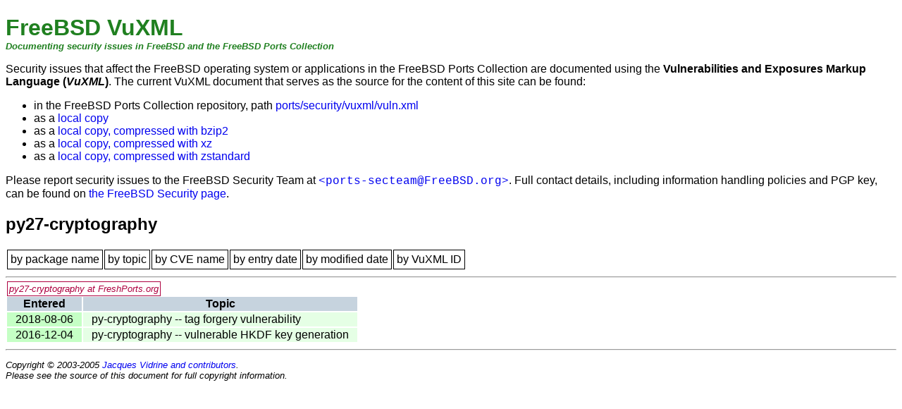

--- FILE ---
content_type: text/html
request_url: https://www.vuxml.org/freebsd/pkg-py27-cryptography.html
body_size: 1331
content:
<!DOCTYPE html PUBLIC "-//W3C//DTD HTML 4.01 Transitional//EN" "http://www.w3.org/TR/html4/loose.dtd">
<html>
<head>
<meta http-equiv="Content-Type" content="text/html; charset=us-ascii">
<title>FreeBSD VuXML - py27-cryptography</title>
<link rel="stylesheet" type="text/css" href="common.css">
<link rel="alternate" type="application/rss+xml" title="FreeBSD VuXML" href="rss.xml">
</head>
<body>
<h1 class="title0">FreeBSD VuXML</h1>
<p class="subtitle">Documenting security issues in FreeBSD and the
      FreeBSD Ports Collection</p>
<p>Security issues that affect the FreeBSD operating system or
      applications in the FreeBSD Ports Collection are documented
      using the <strong>Vulnerabilities and Exposures Markup Language
      (<em>VuXML</em>)</strong>.  The current VuXML document that serves
      as the source for the content of this site can be found:</p>
<ul>
<li>in the FreeBSD Ports Collection repository, path <a href="https://cgit.freebsd.org/ports/plain/security/vuxml/vuln.xml" class="vis">ports/security/vuxml/vuln.xml</a>
</li>
<li>as a <a href="vuln.xml" class="vis">local copy</a>
</li>
<li>as a <a href="vuln.xml.bz2" class="vis">local copy, compressed
	with bzip2</a>
</li>
<li>as a <a href="vuln.xml.xz" class="vis">local copy, compressed
	with xz</a>
</li>
<li>as a <a href="vuln.xml.zst" class="vis">local copy, compressed
	with zstandard</a>
</li>
</ul>
<p>Please report security issues to the FreeBSD Security Team at
      <a href="mailto:ports-secteam@FreeBSD.org" class="vis"><span class="email">&lt;ports-secteam@FreeBSD.org&gt;</span></a>.  Full contact details, including information handling
      policies and PGP key, can be found on <a href="https://www.freebsd.org/security/" class="vis">the FreeBSD
      Security page</a>.</p>
<h2>py27-cryptography</h2>
<table class="nav"><tbody class="nav"><tr>
<td><a href="index-pkg.html"><span class="hide">[</span>by package name<span class="hide">]</span></a></td>
<td><a href="index-topic.html"><span class="hide">[</span>by topic<span class="hide">]</span></a></td>
<td><a href="index-cve.html"><span class="hide">[</span>by CVE name<span class="hide">]</span></a></td>
<td><a href="index-date.html"><span class="hide">[</span>by entry date<span class="hide">]</span></a></td>
<td><a href="index-mod.html"><span class="hide">[</span>by modified date<span class="hide">]</span></a></td>
<td><a href="index-vid.html"><span class="hide">[</span>by VuXML ID<span class="hide">]</span></a></td>
</tr></tbody></table>
<hr>
<div class="freshportslink"><a href="http://www.freshports.org/?package=py27-cryptography">py27-cryptography at FreshPorts.org
    </a></div>
<table class="common">
<thead><tr valign="top">
<th>Entered</th>
<th>Topic</th>
</tr></thead>
<tbody>
<tr valign="top">
<td class="group" rowspan="1"><span class="date">2018-08-06</span></td>
<td class="topic"><a href="9e2d0dcf-9926-11e8-a92d-0050562a4d7b.html">py-cryptography -- tag forgery vulnerability</a></td>
</tr>
<tr valign="top">
<td class="group" rowspan="1"><span class="date">2016-12-04</span></td>
<td class="topic"><a href="e5dcb942-ba6f-11e6-b1cf-14dae9d210b8.html">py-cryptography -- vulnerable HKDF key generation</a></td>
</tr>
</tbody>
</table>
<hr>
<p class="copyright">
    Copyright &#169; 2003-2005 <a href="contributors.html" class="vis">Jacques Vidrine and contributors</a>.
    <br>
    Please see the source of this document for full copyright
    information.
  </p>
</body>
</html>
